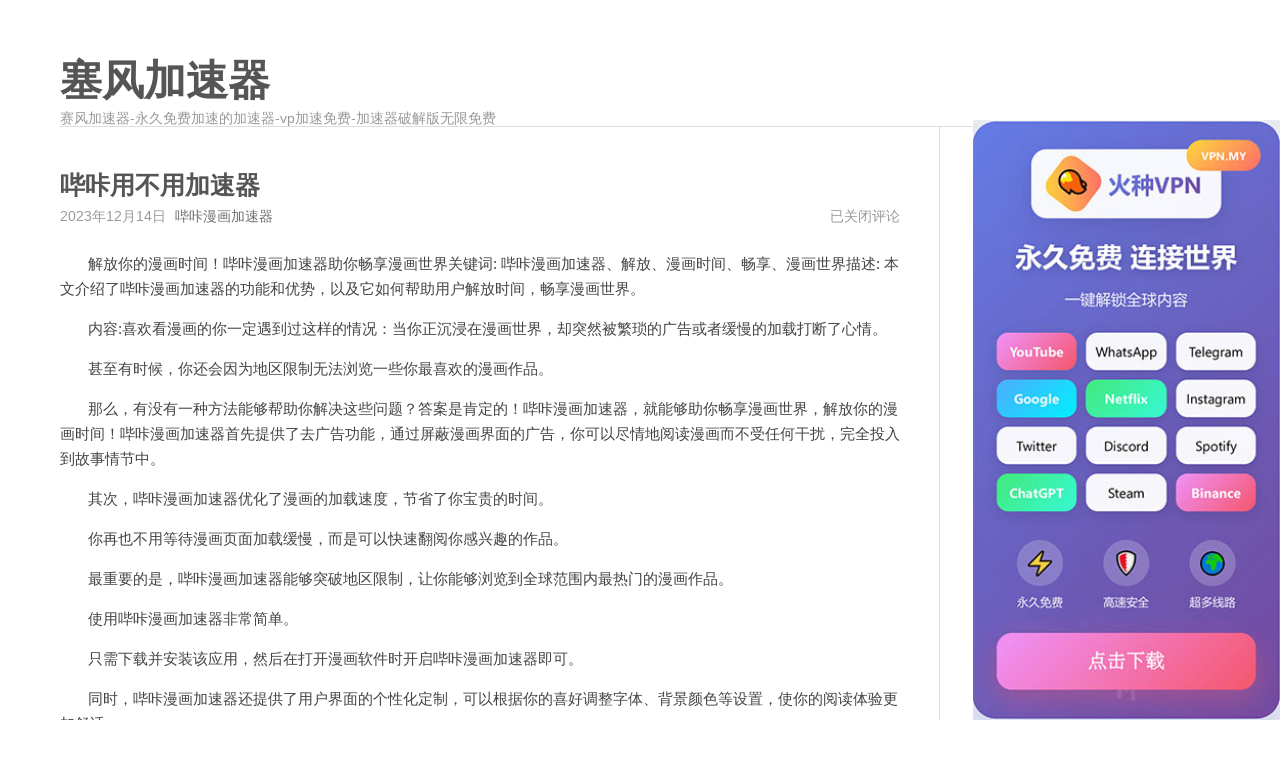

--- FILE ---
content_type: text/html; charset=UTF-8
request_url: http://www.xungouvpn.com/213623.html
body_size: 14632
content:
<!DOCTYPE html>
<html lang="zh-Hans">
<head>
    <meta charset="UTF-8">
    <meta content="width=device-width, initial-scale=1.0, maximum-scale=1.0, user-scalable=0" name="viewport">
	<title>哔咔用不用加速器 &#8211; 塞风加速器</title>
<meta name='robots' content='max-image-preview:large' />
<link rel='dns-prefetch' href='//www.xungouvpn.com' />
<link rel="alternate" type="application/rss+xml" title="塞风加速器 &raquo; Feed" href="http://www.xungouvpn.com/feed" />
<link rel="alternate" type="application/rss+xml" title="塞风加速器 &raquo; 评论 Feed" href="http://www.xungouvpn.com/comments/feed" />
<link rel="alternate" title="oEmbed (JSON)" type="application/json+oembed" href="http://www.xungouvpn.com/wp-json/oembed/1.0/embed?url=http%3A%2F%2Fwww.xungouvpn.com%2F213623.html" />
<link rel="alternate" title="oEmbed (XML)" type="text/xml+oembed" href="http://www.xungouvpn.com/wp-json/oembed/1.0/embed?url=http%3A%2F%2Fwww.xungouvpn.com%2F213623.html&#038;format=xml" />
<style id='wp-img-auto-sizes-contain-inline-css'>
img:is([sizes=auto i],[sizes^="auto," i]){contain-intrinsic-size:3000px 1500px}
/*# sourceURL=wp-img-auto-sizes-contain-inline-css */
</style>
<style id='wp-emoji-styles-inline-css'>

	img.wp-smiley, img.emoji {
		display: inline !important;
		border: none !important;
		box-shadow: none !important;
		height: 1em !important;
		width: 1em !important;
		margin: 0 0.07em !important;
		vertical-align: -0.1em !important;
		background: none !important;
		padding: 0 !important;
	}
/*# sourceURL=wp-emoji-styles-inline-css */
</style>
<style id='wp-block-library-inline-css'>
:root{--wp-block-synced-color:#7a00df;--wp-block-synced-color--rgb:122,0,223;--wp-bound-block-color:var(--wp-block-synced-color);--wp-editor-canvas-background:#ddd;--wp-admin-theme-color:#007cba;--wp-admin-theme-color--rgb:0,124,186;--wp-admin-theme-color-darker-10:#006ba1;--wp-admin-theme-color-darker-10--rgb:0,107,160.5;--wp-admin-theme-color-darker-20:#005a87;--wp-admin-theme-color-darker-20--rgb:0,90,135;--wp-admin-border-width-focus:2px}@media (min-resolution:192dpi){:root{--wp-admin-border-width-focus:1.5px}}.wp-element-button{cursor:pointer}:root .has-very-light-gray-background-color{background-color:#eee}:root .has-very-dark-gray-background-color{background-color:#313131}:root .has-very-light-gray-color{color:#eee}:root .has-very-dark-gray-color{color:#313131}:root .has-vivid-green-cyan-to-vivid-cyan-blue-gradient-background{background:linear-gradient(135deg,#00d084,#0693e3)}:root .has-purple-crush-gradient-background{background:linear-gradient(135deg,#34e2e4,#4721fb 50%,#ab1dfe)}:root .has-hazy-dawn-gradient-background{background:linear-gradient(135deg,#faaca8,#dad0ec)}:root .has-subdued-olive-gradient-background{background:linear-gradient(135deg,#fafae1,#67a671)}:root .has-atomic-cream-gradient-background{background:linear-gradient(135deg,#fdd79a,#004a59)}:root .has-nightshade-gradient-background{background:linear-gradient(135deg,#330968,#31cdcf)}:root .has-midnight-gradient-background{background:linear-gradient(135deg,#020381,#2874fc)}:root{--wp--preset--font-size--normal:16px;--wp--preset--font-size--huge:42px}.has-regular-font-size{font-size:1em}.has-larger-font-size{font-size:2.625em}.has-normal-font-size{font-size:var(--wp--preset--font-size--normal)}.has-huge-font-size{font-size:var(--wp--preset--font-size--huge)}.has-text-align-center{text-align:center}.has-text-align-left{text-align:left}.has-text-align-right{text-align:right}.has-fit-text{white-space:nowrap!important}#end-resizable-editor-section{display:none}.aligncenter{clear:both}.items-justified-left{justify-content:flex-start}.items-justified-center{justify-content:center}.items-justified-right{justify-content:flex-end}.items-justified-space-between{justify-content:space-between}.screen-reader-text{border:0;clip-path:inset(50%);height:1px;margin:-1px;overflow:hidden;padding:0;position:absolute;width:1px;word-wrap:normal!important}.screen-reader-text:focus{background-color:#ddd;clip-path:none;color:#444;display:block;font-size:1em;height:auto;left:5px;line-height:normal;padding:15px 23px 14px;text-decoration:none;top:5px;width:auto;z-index:100000}html :where(.has-border-color){border-style:solid}html :where([style*=border-top-color]){border-top-style:solid}html :where([style*=border-right-color]){border-right-style:solid}html :where([style*=border-bottom-color]){border-bottom-style:solid}html :where([style*=border-left-color]){border-left-style:solid}html :where([style*=border-width]){border-style:solid}html :where([style*=border-top-width]){border-top-style:solid}html :where([style*=border-right-width]){border-right-style:solid}html :where([style*=border-bottom-width]){border-bottom-style:solid}html :where([style*=border-left-width]){border-left-style:solid}html :where(img[class*=wp-image-]){height:auto;max-width:100%}:where(figure){margin:0 0 1em}html :where(.is-position-sticky){--wp-admin--admin-bar--position-offset:var(--wp-admin--admin-bar--height,0px)}@media screen and (max-width:600px){html :where(.is-position-sticky){--wp-admin--admin-bar--position-offset:0px}}

/*# sourceURL=wp-block-library-inline-css */
</style><style id='wp-block-archives-inline-css'>
.wp-block-archives{box-sizing:border-box}.wp-block-archives-dropdown label{display:block}
/*# sourceURL=http://www.xungouvpn.com/wp-includes/blocks/archives/style.min.css */
</style>
<style id='wp-block-categories-inline-css'>
.wp-block-categories{box-sizing:border-box}.wp-block-categories.alignleft{margin-right:2em}.wp-block-categories.alignright{margin-left:2em}.wp-block-categories.wp-block-categories-dropdown.aligncenter{text-align:center}.wp-block-categories .wp-block-categories__label{display:block;width:100%}
/*# sourceURL=http://www.xungouvpn.com/wp-includes/blocks/categories/style.min.css */
</style>
<style id='wp-block-heading-inline-css'>
h1:where(.wp-block-heading).has-background,h2:where(.wp-block-heading).has-background,h3:where(.wp-block-heading).has-background,h4:where(.wp-block-heading).has-background,h5:where(.wp-block-heading).has-background,h6:where(.wp-block-heading).has-background{padding:1.25em 2.375em}h1.has-text-align-left[style*=writing-mode]:where([style*=vertical-lr]),h1.has-text-align-right[style*=writing-mode]:where([style*=vertical-rl]),h2.has-text-align-left[style*=writing-mode]:where([style*=vertical-lr]),h2.has-text-align-right[style*=writing-mode]:where([style*=vertical-rl]),h3.has-text-align-left[style*=writing-mode]:where([style*=vertical-lr]),h3.has-text-align-right[style*=writing-mode]:where([style*=vertical-rl]),h4.has-text-align-left[style*=writing-mode]:where([style*=vertical-lr]),h4.has-text-align-right[style*=writing-mode]:where([style*=vertical-rl]),h5.has-text-align-left[style*=writing-mode]:where([style*=vertical-lr]),h5.has-text-align-right[style*=writing-mode]:where([style*=vertical-rl]),h6.has-text-align-left[style*=writing-mode]:where([style*=vertical-lr]),h6.has-text-align-right[style*=writing-mode]:where([style*=vertical-rl]){rotate:180deg}
/*# sourceURL=http://www.xungouvpn.com/wp-includes/blocks/heading/style.min.css */
</style>
<style id='wp-block-latest-comments-inline-css'>
ol.wp-block-latest-comments{box-sizing:border-box;margin-left:0}:where(.wp-block-latest-comments:not([style*=line-height] .wp-block-latest-comments__comment)){line-height:1.1}:where(.wp-block-latest-comments:not([style*=line-height] .wp-block-latest-comments__comment-excerpt p)){line-height:1.8}.has-dates :where(.wp-block-latest-comments:not([style*=line-height])),.has-excerpts :where(.wp-block-latest-comments:not([style*=line-height])){line-height:1.5}.wp-block-latest-comments .wp-block-latest-comments{padding-left:0}.wp-block-latest-comments__comment{list-style:none;margin-bottom:1em}.has-avatars .wp-block-latest-comments__comment{list-style:none;min-height:2.25em}.has-avatars .wp-block-latest-comments__comment .wp-block-latest-comments__comment-excerpt,.has-avatars .wp-block-latest-comments__comment .wp-block-latest-comments__comment-meta{margin-left:3.25em}.wp-block-latest-comments__comment-excerpt p{font-size:.875em;margin:.36em 0 1.4em}.wp-block-latest-comments__comment-date{display:block;font-size:.75em}.wp-block-latest-comments .avatar,.wp-block-latest-comments__comment-avatar{border-radius:1.5em;display:block;float:left;height:2.5em;margin-right:.75em;width:2.5em}.wp-block-latest-comments[class*=-font-size] a,.wp-block-latest-comments[style*=font-size] a{font-size:inherit}
/*# sourceURL=http://www.xungouvpn.com/wp-includes/blocks/latest-comments/style.min.css */
</style>
<style id='wp-block-latest-posts-inline-css'>
.wp-block-latest-posts{box-sizing:border-box}.wp-block-latest-posts.alignleft{margin-right:2em}.wp-block-latest-posts.alignright{margin-left:2em}.wp-block-latest-posts.wp-block-latest-posts__list{list-style:none}.wp-block-latest-posts.wp-block-latest-posts__list li{clear:both;overflow-wrap:break-word}.wp-block-latest-posts.is-grid{display:flex;flex-wrap:wrap}.wp-block-latest-posts.is-grid li{margin:0 1.25em 1.25em 0;width:100%}@media (min-width:600px){.wp-block-latest-posts.columns-2 li{width:calc(50% - .625em)}.wp-block-latest-posts.columns-2 li:nth-child(2n){margin-right:0}.wp-block-latest-posts.columns-3 li{width:calc(33.33333% - .83333em)}.wp-block-latest-posts.columns-3 li:nth-child(3n){margin-right:0}.wp-block-latest-posts.columns-4 li{width:calc(25% - .9375em)}.wp-block-latest-posts.columns-4 li:nth-child(4n){margin-right:0}.wp-block-latest-posts.columns-5 li{width:calc(20% - 1em)}.wp-block-latest-posts.columns-5 li:nth-child(5n){margin-right:0}.wp-block-latest-posts.columns-6 li{width:calc(16.66667% - 1.04167em)}.wp-block-latest-posts.columns-6 li:nth-child(6n){margin-right:0}}:root :where(.wp-block-latest-posts.is-grid){padding:0}:root :where(.wp-block-latest-posts.wp-block-latest-posts__list){padding-left:0}.wp-block-latest-posts__post-author,.wp-block-latest-posts__post-date{display:block;font-size:.8125em}.wp-block-latest-posts__post-excerpt,.wp-block-latest-posts__post-full-content{margin-bottom:1em;margin-top:.5em}.wp-block-latest-posts__featured-image a{display:inline-block}.wp-block-latest-posts__featured-image img{height:auto;max-width:100%;width:auto}.wp-block-latest-posts__featured-image.alignleft{float:left;margin-right:1em}.wp-block-latest-posts__featured-image.alignright{float:right;margin-left:1em}.wp-block-latest-posts__featured-image.aligncenter{margin-bottom:1em;text-align:center}
/*# sourceURL=http://www.xungouvpn.com/wp-includes/blocks/latest-posts/style.min.css */
</style>
<style id='wp-block-search-inline-css'>
.wp-block-search__button{margin-left:10px;word-break:normal}.wp-block-search__button.has-icon{line-height:0}.wp-block-search__button svg{height:1.25em;min-height:24px;min-width:24px;width:1.25em;fill:currentColor;vertical-align:text-bottom}:where(.wp-block-search__button){border:1px solid #ccc;padding:6px 10px}.wp-block-search__inside-wrapper{display:flex;flex:auto;flex-wrap:nowrap;max-width:100%}.wp-block-search__label{width:100%}.wp-block-search.wp-block-search__button-only .wp-block-search__button{box-sizing:border-box;display:flex;flex-shrink:0;justify-content:center;margin-left:0;max-width:100%}.wp-block-search.wp-block-search__button-only .wp-block-search__inside-wrapper{min-width:0!important;transition-property:width}.wp-block-search.wp-block-search__button-only .wp-block-search__input{flex-basis:100%;transition-duration:.3s}.wp-block-search.wp-block-search__button-only.wp-block-search__searchfield-hidden,.wp-block-search.wp-block-search__button-only.wp-block-search__searchfield-hidden .wp-block-search__inside-wrapper{overflow:hidden}.wp-block-search.wp-block-search__button-only.wp-block-search__searchfield-hidden .wp-block-search__input{border-left-width:0!important;border-right-width:0!important;flex-basis:0;flex-grow:0;margin:0;min-width:0!important;padding-left:0!important;padding-right:0!important;width:0!important}:where(.wp-block-search__input){appearance:none;border:1px solid #949494;flex-grow:1;font-family:inherit;font-size:inherit;font-style:inherit;font-weight:inherit;letter-spacing:inherit;line-height:inherit;margin-left:0;margin-right:0;min-width:3rem;padding:8px;text-decoration:unset!important;text-transform:inherit}:where(.wp-block-search__button-inside .wp-block-search__inside-wrapper){background-color:#fff;border:1px solid #949494;box-sizing:border-box;padding:4px}:where(.wp-block-search__button-inside .wp-block-search__inside-wrapper) .wp-block-search__input{border:none;border-radius:0;padding:0 4px}:where(.wp-block-search__button-inside .wp-block-search__inside-wrapper) .wp-block-search__input:focus{outline:none}:where(.wp-block-search__button-inside .wp-block-search__inside-wrapper) :where(.wp-block-search__button){padding:4px 8px}.wp-block-search.aligncenter .wp-block-search__inside-wrapper{margin:auto}.wp-block[data-align=right] .wp-block-search.wp-block-search__button-only .wp-block-search__inside-wrapper{float:right}
/*# sourceURL=http://www.xungouvpn.com/wp-includes/blocks/search/style.min.css */
</style>
<style id='wp-block-search-theme-inline-css'>
.wp-block-search .wp-block-search__label{font-weight:700}.wp-block-search__button{border:1px solid #ccc;padding:.375em .625em}
/*# sourceURL=http://www.xungouvpn.com/wp-includes/blocks/search/theme.min.css */
</style>
<style id='wp-block-group-inline-css'>
.wp-block-group{box-sizing:border-box}:where(.wp-block-group.wp-block-group-is-layout-constrained){position:relative}
/*# sourceURL=http://www.xungouvpn.com/wp-includes/blocks/group/style.min.css */
</style>
<style id='wp-block-group-theme-inline-css'>
:where(.wp-block-group.has-background){padding:1.25em 2.375em}
/*# sourceURL=http://www.xungouvpn.com/wp-includes/blocks/group/theme.min.css */
</style>
<style id='global-styles-inline-css'>
:root{--wp--preset--aspect-ratio--square: 1;--wp--preset--aspect-ratio--4-3: 4/3;--wp--preset--aspect-ratio--3-4: 3/4;--wp--preset--aspect-ratio--3-2: 3/2;--wp--preset--aspect-ratio--2-3: 2/3;--wp--preset--aspect-ratio--16-9: 16/9;--wp--preset--aspect-ratio--9-16: 9/16;--wp--preset--color--black: #000000;--wp--preset--color--cyan-bluish-gray: #abb8c3;--wp--preset--color--white: #ffffff;--wp--preset--color--pale-pink: #f78da7;--wp--preset--color--vivid-red: #cf2e2e;--wp--preset--color--luminous-vivid-orange: #ff6900;--wp--preset--color--luminous-vivid-amber: #fcb900;--wp--preset--color--light-green-cyan: #7bdcb5;--wp--preset--color--vivid-green-cyan: #00d084;--wp--preset--color--pale-cyan-blue: #8ed1fc;--wp--preset--color--vivid-cyan-blue: #0693e3;--wp--preset--color--vivid-purple: #9b51e0;--wp--preset--gradient--vivid-cyan-blue-to-vivid-purple: linear-gradient(135deg,rgb(6,147,227) 0%,rgb(155,81,224) 100%);--wp--preset--gradient--light-green-cyan-to-vivid-green-cyan: linear-gradient(135deg,rgb(122,220,180) 0%,rgb(0,208,130) 100%);--wp--preset--gradient--luminous-vivid-amber-to-luminous-vivid-orange: linear-gradient(135deg,rgb(252,185,0) 0%,rgb(255,105,0) 100%);--wp--preset--gradient--luminous-vivid-orange-to-vivid-red: linear-gradient(135deg,rgb(255,105,0) 0%,rgb(207,46,46) 100%);--wp--preset--gradient--very-light-gray-to-cyan-bluish-gray: linear-gradient(135deg,rgb(238,238,238) 0%,rgb(169,184,195) 100%);--wp--preset--gradient--cool-to-warm-spectrum: linear-gradient(135deg,rgb(74,234,220) 0%,rgb(151,120,209) 20%,rgb(207,42,186) 40%,rgb(238,44,130) 60%,rgb(251,105,98) 80%,rgb(254,248,76) 100%);--wp--preset--gradient--blush-light-purple: linear-gradient(135deg,rgb(255,206,236) 0%,rgb(152,150,240) 100%);--wp--preset--gradient--blush-bordeaux: linear-gradient(135deg,rgb(254,205,165) 0%,rgb(254,45,45) 50%,rgb(107,0,62) 100%);--wp--preset--gradient--luminous-dusk: linear-gradient(135deg,rgb(255,203,112) 0%,rgb(199,81,192) 50%,rgb(65,88,208) 100%);--wp--preset--gradient--pale-ocean: linear-gradient(135deg,rgb(255,245,203) 0%,rgb(182,227,212) 50%,rgb(51,167,181) 100%);--wp--preset--gradient--electric-grass: linear-gradient(135deg,rgb(202,248,128) 0%,rgb(113,206,126) 100%);--wp--preset--gradient--midnight: linear-gradient(135deg,rgb(2,3,129) 0%,rgb(40,116,252) 100%);--wp--preset--font-size--small: 13px;--wp--preset--font-size--medium: 20px;--wp--preset--font-size--large: 36px;--wp--preset--font-size--x-large: 42px;--wp--preset--spacing--20: 0.44rem;--wp--preset--spacing--30: 0.67rem;--wp--preset--spacing--40: 1rem;--wp--preset--spacing--50: 1.5rem;--wp--preset--spacing--60: 2.25rem;--wp--preset--spacing--70: 3.38rem;--wp--preset--spacing--80: 5.06rem;--wp--preset--shadow--natural: 6px 6px 9px rgba(0, 0, 0, 0.2);--wp--preset--shadow--deep: 12px 12px 50px rgba(0, 0, 0, 0.4);--wp--preset--shadow--sharp: 6px 6px 0px rgba(0, 0, 0, 0.2);--wp--preset--shadow--outlined: 6px 6px 0px -3px rgb(255, 255, 255), 6px 6px rgb(0, 0, 0);--wp--preset--shadow--crisp: 6px 6px 0px rgb(0, 0, 0);}:where(.is-layout-flex){gap: 0.5em;}:where(.is-layout-grid){gap: 0.5em;}body .is-layout-flex{display: flex;}.is-layout-flex{flex-wrap: wrap;align-items: center;}.is-layout-flex > :is(*, div){margin: 0;}body .is-layout-grid{display: grid;}.is-layout-grid > :is(*, div){margin: 0;}:where(.wp-block-columns.is-layout-flex){gap: 2em;}:where(.wp-block-columns.is-layout-grid){gap: 2em;}:where(.wp-block-post-template.is-layout-flex){gap: 1.25em;}:where(.wp-block-post-template.is-layout-grid){gap: 1.25em;}.has-black-color{color: var(--wp--preset--color--black) !important;}.has-cyan-bluish-gray-color{color: var(--wp--preset--color--cyan-bluish-gray) !important;}.has-white-color{color: var(--wp--preset--color--white) !important;}.has-pale-pink-color{color: var(--wp--preset--color--pale-pink) !important;}.has-vivid-red-color{color: var(--wp--preset--color--vivid-red) !important;}.has-luminous-vivid-orange-color{color: var(--wp--preset--color--luminous-vivid-orange) !important;}.has-luminous-vivid-amber-color{color: var(--wp--preset--color--luminous-vivid-amber) !important;}.has-light-green-cyan-color{color: var(--wp--preset--color--light-green-cyan) !important;}.has-vivid-green-cyan-color{color: var(--wp--preset--color--vivid-green-cyan) !important;}.has-pale-cyan-blue-color{color: var(--wp--preset--color--pale-cyan-blue) !important;}.has-vivid-cyan-blue-color{color: var(--wp--preset--color--vivid-cyan-blue) !important;}.has-vivid-purple-color{color: var(--wp--preset--color--vivid-purple) !important;}.has-black-background-color{background-color: var(--wp--preset--color--black) !important;}.has-cyan-bluish-gray-background-color{background-color: var(--wp--preset--color--cyan-bluish-gray) !important;}.has-white-background-color{background-color: var(--wp--preset--color--white) !important;}.has-pale-pink-background-color{background-color: var(--wp--preset--color--pale-pink) !important;}.has-vivid-red-background-color{background-color: var(--wp--preset--color--vivid-red) !important;}.has-luminous-vivid-orange-background-color{background-color: var(--wp--preset--color--luminous-vivid-orange) !important;}.has-luminous-vivid-amber-background-color{background-color: var(--wp--preset--color--luminous-vivid-amber) !important;}.has-light-green-cyan-background-color{background-color: var(--wp--preset--color--light-green-cyan) !important;}.has-vivid-green-cyan-background-color{background-color: var(--wp--preset--color--vivid-green-cyan) !important;}.has-pale-cyan-blue-background-color{background-color: var(--wp--preset--color--pale-cyan-blue) !important;}.has-vivid-cyan-blue-background-color{background-color: var(--wp--preset--color--vivid-cyan-blue) !important;}.has-vivid-purple-background-color{background-color: var(--wp--preset--color--vivid-purple) !important;}.has-black-border-color{border-color: var(--wp--preset--color--black) !important;}.has-cyan-bluish-gray-border-color{border-color: var(--wp--preset--color--cyan-bluish-gray) !important;}.has-white-border-color{border-color: var(--wp--preset--color--white) !important;}.has-pale-pink-border-color{border-color: var(--wp--preset--color--pale-pink) !important;}.has-vivid-red-border-color{border-color: var(--wp--preset--color--vivid-red) !important;}.has-luminous-vivid-orange-border-color{border-color: var(--wp--preset--color--luminous-vivid-orange) !important;}.has-luminous-vivid-amber-border-color{border-color: var(--wp--preset--color--luminous-vivid-amber) !important;}.has-light-green-cyan-border-color{border-color: var(--wp--preset--color--light-green-cyan) !important;}.has-vivid-green-cyan-border-color{border-color: var(--wp--preset--color--vivid-green-cyan) !important;}.has-pale-cyan-blue-border-color{border-color: var(--wp--preset--color--pale-cyan-blue) !important;}.has-vivid-cyan-blue-border-color{border-color: var(--wp--preset--color--vivid-cyan-blue) !important;}.has-vivid-purple-border-color{border-color: var(--wp--preset--color--vivid-purple) !important;}.has-vivid-cyan-blue-to-vivid-purple-gradient-background{background: var(--wp--preset--gradient--vivid-cyan-blue-to-vivid-purple) !important;}.has-light-green-cyan-to-vivid-green-cyan-gradient-background{background: var(--wp--preset--gradient--light-green-cyan-to-vivid-green-cyan) !important;}.has-luminous-vivid-amber-to-luminous-vivid-orange-gradient-background{background: var(--wp--preset--gradient--luminous-vivid-amber-to-luminous-vivid-orange) !important;}.has-luminous-vivid-orange-to-vivid-red-gradient-background{background: var(--wp--preset--gradient--luminous-vivid-orange-to-vivid-red) !important;}.has-very-light-gray-to-cyan-bluish-gray-gradient-background{background: var(--wp--preset--gradient--very-light-gray-to-cyan-bluish-gray) !important;}.has-cool-to-warm-spectrum-gradient-background{background: var(--wp--preset--gradient--cool-to-warm-spectrum) !important;}.has-blush-light-purple-gradient-background{background: var(--wp--preset--gradient--blush-light-purple) !important;}.has-blush-bordeaux-gradient-background{background: var(--wp--preset--gradient--blush-bordeaux) !important;}.has-luminous-dusk-gradient-background{background: var(--wp--preset--gradient--luminous-dusk) !important;}.has-pale-ocean-gradient-background{background: var(--wp--preset--gradient--pale-ocean) !important;}.has-electric-grass-gradient-background{background: var(--wp--preset--gradient--electric-grass) !important;}.has-midnight-gradient-background{background: var(--wp--preset--gradient--midnight) !important;}.has-small-font-size{font-size: var(--wp--preset--font-size--small) !important;}.has-medium-font-size{font-size: var(--wp--preset--font-size--medium) !important;}.has-large-font-size{font-size: var(--wp--preset--font-size--large) !important;}.has-x-large-font-size{font-size: var(--wp--preset--font-size--x-large) !important;}
/*# sourceURL=global-styles-inline-css */
</style>

<style id='classic-theme-styles-inline-css'>
/*! This file is auto-generated */
.wp-block-button__link{color:#fff;background-color:#32373c;border-radius:9999px;box-shadow:none;text-decoration:none;padding:calc(.667em + 2px) calc(1.333em + 2px);font-size:1.125em}.wp-block-file__button{background:#32373c;color:#fff;text-decoration:none}
/*# sourceURL=/wp-includes/css/classic-themes.min.css */
</style>
<link rel='stylesheet' id='normalize-css' href='http://www.xungouvpn.com/wp-content/themes/maupassant-master/css/normalize.css?ver=6.9' media='all' />
<link rel='stylesheet' id='maupassant-style-css' href='http://www.xungouvpn.com/wp-content/themes/maupassant-master/style.css?ver=6.9' media='all' />
<link rel="https://api.w.org/" href="http://www.xungouvpn.com/wp-json/" /><link rel="alternate" title="JSON" type="application/json" href="http://www.xungouvpn.com/wp-json/wp/v2/posts/213623" /><link rel="EditURI" type="application/rsd+xml" title="RSD" href="http://www.xungouvpn.com/xmlrpc.php?rsd" />
<meta name="generator" content="WordPress 6.9" />
<link rel="canonical" href="http://www.xungouvpn.com/213623.html" />
<link rel='shortlink' href='http://www.xungouvpn.com/?p=213623' />
<link rel="icon" href="http://www.xungouvpn.com/wp-content/uploads/2025/04/cropped-x-32x32.png" sizes="32x32" />
<link rel="icon" href="http://www.xungouvpn.com/wp-content/uploads/2025/04/cropped-x-192x192.png" sizes="192x192" />
<link rel="apple-touch-icon" href="http://www.xungouvpn.com/wp-content/uploads/2025/04/cropped-x-180x180.png" />
<meta name="msapplication-TileImage" content="http://www.xungouvpn.com/wp-content/uploads/2025/04/cropped-x-270x270.png" />
</head>
<body class="wp-singular post-template-default single single-post postid-213623 single-format-standard wp-theme-maupassant-master no-js">

<header id="header" class="clearfix">
    <div class="container">
        <div class="col-group">
            <div class="site-name">
				                    <a id="logo" href="http://www.xungouvpn.com/">
						塞风加速器                    </a>
				                <p class="description">赛风加速器-永久免费加速的加速器-vp加速免费-加速器破解版无限免费</p>
            </div>
			        </div>
    </div>
</header>

<div id="body">
    <div class="container">
        <div class="col-group">

<div class="col-8" id="main">
    <div class="res-cons">
		<article class="post" id="post-213623" class="post-213623 post type-post status-publish format-standard hentry category-zixun tag-8">
	
    <header>
				            <h1 class="post-title">哔咔用不用加速器</h1>
		    </header>

    <ul class="post-meta">
        <li>2023年12月14日</li>
        <li> <a href="http://www.xungouvpn.com/tag/8" rel="tag">哔咔漫画加速器</a></li>
        <li class="comment-count">
			<span><span class="screen-reader-text">哔咔用不用加速器</span>已关闭评论</span>        </li>
    </ul>

    <div class="post-content">
		<p>&nbsp;&nbsp;&nbsp;&nbsp;&nbsp;&nbsp;&nbsp;解放你的漫画时间！哔咔漫画加速器助你畅享漫画世界关键词: 哔咔漫画加速器、解放、漫画时间、畅享、漫画世界描述: 本文介绍了哔咔漫画加速器的功能和优势，以及它如何帮助用户解放时间，畅享漫画世界。</p>
<p>&nbsp;&nbsp;&nbsp;&nbsp;&nbsp;&nbsp;&nbsp;内容:喜欢看漫画的你一定遇到过这样的情况：当你正沉浸在漫画世界，却突然被繁琐的广告或者缓慢的加载打断了心情。</p>
<p>&nbsp;&nbsp;&nbsp;&nbsp;&nbsp;&nbsp;&nbsp;甚至有时候，你还会因为地区限制无法浏览一些你最喜欢的漫画作品。</p>
<p>&nbsp;&nbsp;&nbsp;&nbsp;&nbsp;&nbsp;&nbsp;那么，有没有一种方法能够帮助你解决这些问题？答案是肯定的！哔咔漫画加速器，就能够助你畅享漫画世界，解放你的漫画时间！哔咔漫画加速器首先提供了去广告功能，通过屏蔽漫画界面的广告，你可以尽情地阅读漫画而不受任何干扰，完全投入到故事情节中。</p>
<p>&nbsp;&nbsp;&nbsp;&nbsp;&nbsp;&nbsp;&nbsp;其次，哔咔漫画加速器优化了漫画的加载速度，节省了你宝贵的时间。</p>
<p>&nbsp;&nbsp;&nbsp;&nbsp;&nbsp;&nbsp;&nbsp;你再也不用等待漫画页面加载缓慢，而是可以快速翻阅你感兴趣的作品。</p>
<p>&nbsp;&nbsp;&nbsp;&nbsp;&nbsp;&nbsp;&nbsp;最重要的是，哔咔漫画加速器能够突破地区限制，让你能够浏览到全球范围内最热门的漫画作品。</p>
<p>&nbsp;&nbsp;&nbsp;&nbsp;&nbsp;&nbsp;&nbsp;使用哔咔漫画加速器非常简单。</p>
<p>&nbsp;&nbsp;&nbsp;&nbsp;&nbsp;&nbsp;&nbsp;只需下载并安装该应用，然后在打开漫画软件时开启哔咔漫画加速器即可。</p>
<p>&nbsp;&nbsp;&nbsp;&nbsp;&nbsp;&nbsp;&nbsp;同时，哔咔漫画加速器还提供了用户界面的个性化定制，可以根据你的喜好调整字体、背景颜色等设置，使你的阅读体验更加舒适。</p>
<p>&nbsp;&nbsp;&nbsp;&nbsp;&nbsp;&nbsp;&nbsp;哔咔漫画加速器不仅解放了你的时间，让你畅享漫画世界，还为你带来了更多的便利和乐趣。</p>
<p>&nbsp;&nbsp;&nbsp;&nbsp;&nbsp;&nbsp;&nbsp;无论你是喜欢日本漫画、欧美漫画还是国内漫画，哔咔漫画加速器都能满足你的需求。</p>
<p>&nbsp;&nbsp;&nbsp;&nbsp;&nbsp;&nbsp;&nbsp;快来下载哔咔漫画加速器，享受无广告、快速加载和全球漫画的畅快阅读吧！。</p>
<p>#18#</p>
    </div>
</article>    </div>
</div>

    <div id="secondary">
		<aside id="block-2" class="widget widget_block widget_search"><form role="search" method="get" action="http://www.xungouvpn.com/" class="wp-block-search__button-outside wp-block-search__text-button wp-block-search"    ><label class="wp-block-search__label" for="wp-block-search__input-1" >搜索</label><div class="wp-block-search__inside-wrapper" ><input class="wp-block-search__input" id="wp-block-search__input-1" placeholder="" value="" type="search" name="s" required /><button aria-label="搜索" class="wp-block-search__button wp-element-button" type="submit" >搜索</button></div></form></aside><aside id="block-3" class="widget widget_block"><div class="wp-block-group"><div class="wp-block-group__inner-container is-layout-flow wp-block-group-is-layout-flow"><h2 class="wp-block-heading">近期文章</h2><ul class="wp-block-latest-posts__list wp-block-latest-posts"><li><a class="wp-block-latest-posts__post-title" href="http://www.xungouvpn.com/261877.html">e-go加速器最新版</a></li>
<li><a class="wp-block-latest-posts__post-title" href="http://www.xungouvpn.com/261876.html">sky加速器免费试用</a></li>
<li><a class="wp-block-latest-posts__post-title" href="http://www.xungouvpn.com/261875.html">ssr节点vqn</a></li>
<li><a class="wp-block-latest-posts__post-title" href="http://www.xungouvpn.com/261874.html">赛风加速器破解版</a></li>
<li><a class="wp-block-latest-posts__post-title" href="http://www.xungouvpn.com/261873.html">kuli云打不开了</a></li>
</ul></div></div></aside><aside id="block-6" class="widget widget_block"><div class="wp-block-group"><div class="wp-block-group__inner-container is-layout-flow wp-block-group-is-layout-flow"><h2 class="wp-block-heading">分类目录</h2><ul class="wp-block-categories-list wp-block-categories">	<li class="cat-item cat-item-3"><a href="http://www.xungouvpn.com/category/about">关于讯狗加速器</a>
</li>
	<li class="cat-item cat-item-1"><a href="http://www.xungouvpn.com/category/download">讯狗加速器下载</a>
</li>
	<li class="cat-item cat-item-2"><a href="http://www.xungouvpn.com/category/zixun">讯狗加速器资讯</a>
</li>
</ul></div></div></aside><aside id="block-4" class="widget widget_block"><div class="wp-block-group"><div class="wp-block-group__inner-container is-layout-flow wp-block-group-is-layout-flow"><h2 class="wp-block-heading">近期评论</h2><ol class="wp-block-latest-comments"><li class="wp-block-latest-comments__comment"><article><footer class="wp-block-latest-comments__comment-meta"><a class="wp-block-latest-comments__comment-author" href="https://cn.wordpress.org/">一位WordPress评论者</a> 发表在 <a class="wp-block-latest-comments__comment-link" href="http://www.xungouvpn.com/1.html#comment-1">世界，您好！</a></footer></article></li></ol></div></div></aside><aside id="block-5" class="widget widget_block"><div class="wp-block-group"><div class="wp-block-group__inner-container is-layout-flow wp-block-group-is-layout-flow"><h2 class="wp-block-heading">归档</h2><ul class="wp-block-archives-list wp-block-archives">	<li><a href='http://www.xungouvpn.com/date/2025/01'>2025 年 1 月</a></li>
	<li><a href='http://www.xungouvpn.com/date/2024/12'>2024 年 12 月</a></li>
	<li><a href='http://www.xungouvpn.com/date/2024/11'>2024 年 11 月</a></li>
	<li><a href='http://www.xungouvpn.com/date/2024/10'>2024 年 10 月</a></li>
	<li><a href='http://www.xungouvpn.com/date/2024/09'>2024 年 9 月</a></li>
	<li><a href='http://www.xungouvpn.com/date/2024/08'>2024 年 8 月</a></li>
	<li><a href='http://www.xungouvpn.com/date/2024/07'>2024 年 7 月</a></li>
	<li><a href='http://www.xungouvpn.com/date/2024/06'>2024 年 6 月</a></li>
	<li><a href='http://www.xungouvpn.com/date/2024/05'>2024 年 5 月</a></li>
	<li><a href='http://www.xungouvpn.com/date/2024/04'>2024 年 4 月</a></li>
	<li><a href='http://www.xungouvpn.com/date/2024/03'>2024 年 3 月</a></li>
	<li><a href='http://www.xungouvpn.com/date/2024/02'>2024 年 2 月</a></li>
	<li><a href='http://www.xungouvpn.com/date/2024/01'>2024 年 1 月</a></li>
	<li><a href='http://www.xungouvpn.com/date/2023/12'>2023 年 12 月</a></li>
	<li><a href='http://www.xungouvpn.com/date/2023/11'>2023 年 11 月</a></li>
</ul></div></div></aside><aside id="tag_cloud-2" class="widget widget_tag_cloud"><h3 class="widget-title">标签</h3><nav aria-label="标签"><div class="tagcloud"><a href="http://www.xungouvpn.com/tag/27" class="tag-cloud-link tag-link-27 tag-link-position-1" style="font-size: 8pt;" aria-label="91加速器 (1 项)">91加速器</a>
<a href="http://www.xungouvpn.com/tag/47" class="tag-cloud-link tag-link-47 tag-link-position-2" style="font-size: 8pt;" aria-label="513加速器 (1 项)">513加速器</a>
<a href="http://www.xungouvpn.com/tag/22" class="tag-cloud-link tag-link-22 tag-link-position-3" style="font-size: 8pt;" aria-label="bluelayer加速器 (1 项)">bluelayer加速器</a>
<a href="http://www.xungouvpn.com/tag/41" class="tag-cloud-link tag-link-41 tag-link-position-4" style="font-size: 8pt;" aria-label="clash节点 (1 项)">clash节点</a>
<a href="http://www.xungouvpn.com/tag/10" class="tag-cloud-link tag-link-10 tag-link-position-5" style="font-size: 8pt;" aria-label="hidecat (1 项)">hidecat</a>
<a href="http://www.xungouvpn.com/tag/6" class="tag-cloud-link tag-link-6 tag-link-position-6" style="font-size: 8pt;" aria-label="kuai500 (1 项)">kuai500</a>
<a href="http://www.xungouvpn.com/tag/28" class="tag-cloud-link tag-link-28 tag-link-position-7" style="font-size: 8pt;" aria-label="panda加速器 (1 项)">panda加速器</a>
<a href="http://www.xungouvpn.com/tag/17" class="tag-cloud-link tag-link-17 tag-link-position-8" style="font-size: 8pt;" aria-label="plex加速器 (1 项)">plex加速器</a>
<a href="http://www.xungouvpn.com/tag/5" class="tag-cloud-link tag-link-5 tag-link-position-9" style="font-size: 8pt;" aria-label="sky加速器 (1 项)">sky加速器</a>
<a href="http://www.xungouvpn.com/tag/40" class="tag-cloud-link tag-link-40 tag-link-position-10" style="font-size: 8pt;" aria-label="telegram加速器 (1 项)">telegram加速器</a>
<a href="http://www.xungouvpn.com/tag/31" class="tag-cloud-link tag-link-31 tag-link-position-11" style="font-size: 8pt;" aria-label="中信加速器 (1 项)">中信加速器</a>
<a href="http://www.xungouvpn.com/tag/15" class="tag-cloud-link tag-link-15 tag-link-position-12" style="font-size: 8pt;" aria-label="云梯加速器 (1 项)">云梯加速器</a>
<a href="http://www.xungouvpn.com/tag/19" class="tag-cloud-link tag-link-19 tag-link-position-13" style="font-size: 8pt;" aria-label="几鸡 (1 项)">几鸡</a>
<a href="http://www.xungouvpn.com/tag/29" class="tag-cloud-link tag-link-29 tag-link-position-14" style="font-size: 8pt;" aria-label="君越加速器 (1 项)">君越加速器</a>
<a href="http://www.xungouvpn.com/tag/8" class="tag-cloud-link tag-link-8 tag-link-position-15" style="font-size: 8pt;" aria-label="哔咔漫画加速器 (1 项)">哔咔漫画加速器</a>
<a href="http://www.xungouvpn.com/tag/16" class="tag-cloud-link tag-link-16 tag-link-position-16" style="font-size: 8pt;" aria-label="唐师傅加速器 (1 项)">唐师傅加速器</a>
<a href="http://www.xungouvpn.com/tag/36" class="tag-cloud-link tag-link-36 tag-link-position-17" style="font-size: 8pt;" aria-label="回锅肉加速器 (1 项)">回锅肉加速器</a>
<a href="http://www.xungouvpn.com/tag/46" class="tag-cloud-link tag-link-46 tag-link-position-18" style="font-size: 8pt;" aria-label="坚果加速器 (1 项)">坚果加速器</a>
<a href="http://www.xungouvpn.com/tag/48" class="tag-cloud-link tag-link-48 tag-link-position-19" style="font-size: 8pt;" aria-label="壹点加速器 (1 项)">壹点加速器</a>
<a href="http://www.xungouvpn.com/tag/14" class="tag-cloud-link tag-link-14 tag-link-position-20" style="font-size: 8pt;" aria-label="大象加速器 (1 项)">大象加速器</a>
<a href="http://www.xungouvpn.com/tag/42" class="tag-cloud-link tag-link-42 tag-link-position-21" style="font-size: 8pt;" aria-label="如何翻外墙网站 (1 项)">如何翻外墙网站</a>
<a href="http://www.xungouvpn.com/tag/44" class="tag-cloud-link tag-link-44 tag-link-position-22" style="font-size: 8pt;" aria-label="小哈vp加速器 (1 项)">小哈vp加速器</a>
<a href="http://www.xungouvpn.com/tag/33" class="tag-cloud-link tag-link-33 tag-link-position-23" style="font-size: 8pt;" aria-label="小火箭加速器 (1 项)">小火箭加速器</a>
<a href="http://www.xungouvpn.com/tag/24" class="tag-cloud-link tag-link-24 tag-link-position-24" style="font-size: 8pt;" aria-label="小白加速器 (1 项)">小白加速器</a>
<a href="http://www.xungouvpn.com/tag/9" class="tag-cloud-link tag-link-9 tag-link-position-25" style="font-size: 8pt;" aria-label="布谷vp加速器 (1 项)">布谷vp加速器</a>
<a href="http://www.xungouvpn.com/tag/43" class="tag-cloud-link tag-link-43 tag-link-position-26" style="font-size: 8pt;" aria-label="心阶云 (1 项)">心阶云</a>
<a href="http://www.xungouvpn.com/tag/23" class="tag-cloud-link tag-link-23 tag-link-position-27" style="font-size: 8pt;" aria-label="快连 (1 项)">快连</a>
<a href="http://www.xungouvpn.com/tag/32" class="tag-cloud-link tag-link-32 tag-link-position-28" style="font-size: 8pt;" aria-label="星空加速器 (1 项)">星空加速器</a>
<a href="http://www.xungouvpn.com/tag/4" class="tag-cloud-link tag-link-4 tag-link-position-29" style="font-size: 8pt;" aria-label="最新版clash安卓下载 (1 项)">最新版clash安卓下载</a>
<a href="http://www.xungouvpn.com/tag/18" class="tag-cloud-link tag-link-18 tag-link-position-30" style="font-size: 8pt;" aria-label="月光加速器 (1 项)">月光加速器</a>
<a href="http://www.xungouvpn.com/tag/34" class="tag-cloud-link tag-link-34 tag-link-position-31" style="font-size: 8pt;" aria-label="机场加速器 (1 项)">机场加速器</a>
<a href="http://www.xungouvpn.com/tag/25" class="tag-cloud-link tag-link-25 tag-link-position-32" style="font-size: 8pt;" aria-label="松果云 (1 项)">松果云</a>
<a href="http://www.xungouvpn.com/tag/35" class="tag-cloud-link tag-link-35 tag-link-position-33" style="font-size: 8pt;" aria-label="极快加速器 (1 项)">极快加速器</a>
<a href="http://www.xungouvpn.com/tag/45" class="tag-cloud-link tag-link-45 tag-link-position-34" style="font-size: 8pt;" aria-label="梯子加速器 (1 项)">梯子加速器</a>
<a href="http://www.xungouvpn.com/tag/39" class="tag-cloud-link tag-link-39 tag-link-position-35" style="font-size: 8pt;" aria-label="海神加速器 (1 项)">海神加速器</a>
<a href="http://www.xungouvpn.com/tag/21" class="tag-cloud-link tag-link-21 tag-link-position-36" style="font-size: 8pt;" aria-label="猴王加速器 (1 项)">猴王加速器</a>
<a href="http://www.xungouvpn.com/tag/12" class="tag-cloud-link tag-link-12 tag-link-position-37" style="font-size: 8pt;" aria-label="神灯vp加速器 (1 项)">神灯vp加速器</a>
<a href="http://www.xungouvpn.com/tag/7" class="tag-cloud-link tag-link-7 tag-link-position-38" style="font-size: 8pt;" aria-label="纸飞机加速器 (1 项)">纸飞机加速器</a>
<a href="http://www.xungouvpn.com/tag/26" class="tag-cloud-link tag-link-26 tag-link-position-39" style="font-size: 8pt;" aria-label="蓝泡加速器 (1 项)">蓝泡加速器</a>
<a href="http://www.xungouvpn.com/tag/38" class="tag-cloud-link tag-link-38 tag-link-position-40" style="font-size: 8pt;" aria-label="西游加速器 (1 项)">西游加速器</a>
<a href="http://www.xungouvpn.com/tag/13" class="tag-cloud-link tag-link-13 tag-link-position-41" style="font-size: 8pt;" aria-label="起飞加速器 (1 项)">起飞加速器</a>
<a href="http://www.xungouvpn.com/tag/20" class="tag-cloud-link tag-link-20 tag-link-position-42" style="font-size: 8pt;" aria-label="银河加速器 (1 项)">银河加速器</a>
<a href="http://www.xungouvpn.com/tag/11" class="tag-cloud-link tag-link-11 tag-link-position-43" style="font-size: 8pt;" aria-label="鱼跃加速器 (1 项)">鱼跃加速器</a>
<a href="http://www.xungouvpn.com/tag/30" class="tag-cloud-link tag-link-30 tag-link-position-44" style="font-size: 8pt;" aria-label="鹰眼加速器 (1 项)">鹰眼加速器</a>
<a href="http://www.xungouvpn.com/tag/37" class="tag-cloud-link tag-link-37 tag-link-position-45" style="font-size: 8pt;" aria-label="黑洞加速版 (1 项)">黑洞加速版</a></div>
</nav></aside>    </div>
        </div>
    </div>
</div>
<footer id="footer">
    <div class="container">
        &copy; 2026 <a href="http://www.xungouvpn.com/">
			塞风加速器</a>.
        Powered by: <a href="https://wordpress.org">WordPress</a>.<a href="/sitemap.xml">Sitemap</a>.
		    </div>
</footer>

<script type="speculationrules">
{"prefetch":[{"source":"document","where":{"and":[{"href_matches":"/*"},{"not":{"href_matches":["/wp-*.php","/wp-admin/*","/wp-content/uploads/*","/wp-content/*","/wp-content/plugins/*","/wp-content/themes/maupassant-master/*","/*\\?(.+)"]}},{"not":{"selector_matches":"a[rel~=\"nofollow\"]"}},{"not":{"selector_matches":".no-prefetch, .no-prefetch a"}}]},"eagerness":"conservative"}]}
</script>
<script>document.body.classList.remove("no-js");</script><script id="wp-emoji-settings" type="application/json">
{"baseUrl":"https://s.w.org/images/core/emoji/17.0.2/72x72/","ext":".png","svgUrl":"https://s.w.org/images/core/emoji/17.0.2/svg/","svgExt":".svg","source":{"concatemoji":"http://www.xungouvpn.com/wp-includes/js/wp-emoji-release.min.js?ver=6.9"}}
</script>
<script type="module">
/*! This file is auto-generated */
const a=JSON.parse(document.getElementById("wp-emoji-settings").textContent),o=(window._wpemojiSettings=a,"wpEmojiSettingsSupports"),s=["flag","emoji"];function i(e){try{var t={supportTests:e,timestamp:(new Date).valueOf()};sessionStorage.setItem(o,JSON.stringify(t))}catch(e){}}function c(e,t,n){e.clearRect(0,0,e.canvas.width,e.canvas.height),e.fillText(t,0,0);t=new Uint32Array(e.getImageData(0,0,e.canvas.width,e.canvas.height).data);e.clearRect(0,0,e.canvas.width,e.canvas.height),e.fillText(n,0,0);const a=new Uint32Array(e.getImageData(0,0,e.canvas.width,e.canvas.height).data);return t.every((e,t)=>e===a[t])}function p(e,t){e.clearRect(0,0,e.canvas.width,e.canvas.height),e.fillText(t,0,0);var n=e.getImageData(16,16,1,1);for(let e=0;e<n.data.length;e++)if(0!==n.data[e])return!1;return!0}function u(e,t,n,a){switch(t){case"flag":return n(e,"\ud83c\udff3\ufe0f\u200d\u26a7\ufe0f","\ud83c\udff3\ufe0f\u200b\u26a7\ufe0f")?!1:!n(e,"\ud83c\udde8\ud83c\uddf6","\ud83c\udde8\u200b\ud83c\uddf6")&&!n(e,"\ud83c\udff4\udb40\udc67\udb40\udc62\udb40\udc65\udb40\udc6e\udb40\udc67\udb40\udc7f","\ud83c\udff4\u200b\udb40\udc67\u200b\udb40\udc62\u200b\udb40\udc65\u200b\udb40\udc6e\u200b\udb40\udc67\u200b\udb40\udc7f");case"emoji":return!a(e,"\ud83e\u1fac8")}return!1}function f(e,t,n,a){let r;const o=(r="undefined"!=typeof WorkerGlobalScope&&self instanceof WorkerGlobalScope?new OffscreenCanvas(300,150):document.createElement("canvas")).getContext("2d",{willReadFrequently:!0}),s=(o.textBaseline="top",o.font="600 32px Arial",{});return e.forEach(e=>{s[e]=t(o,e,n,a)}),s}function r(e){var t=document.createElement("script");t.src=e,t.defer=!0,document.head.appendChild(t)}a.supports={everything:!0,everythingExceptFlag:!0},new Promise(t=>{let n=function(){try{var e=JSON.parse(sessionStorage.getItem(o));if("object"==typeof e&&"number"==typeof e.timestamp&&(new Date).valueOf()<e.timestamp+604800&&"object"==typeof e.supportTests)return e.supportTests}catch(e){}return null}();if(!n){if("undefined"!=typeof Worker&&"undefined"!=typeof OffscreenCanvas&&"undefined"!=typeof URL&&URL.createObjectURL&&"undefined"!=typeof Blob)try{var e="postMessage("+f.toString()+"("+[JSON.stringify(s),u.toString(),c.toString(),p.toString()].join(",")+"));",a=new Blob([e],{type:"text/javascript"});const r=new Worker(URL.createObjectURL(a),{name:"wpTestEmojiSupports"});return void(r.onmessage=e=>{i(n=e.data),r.terminate(),t(n)})}catch(e){}i(n=f(s,u,c,p))}t(n)}).then(e=>{for(const n in e)a.supports[n]=e[n],a.supports.everything=a.supports.everything&&a.supports[n],"flag"!==n&&(a.supports.everythingExceptFlag=a.supports.everythingExceptFlag&&a.supports[n]);var t;a.supports.everythingExceptFlag=a.supports.everythingExceptFlag&&!a.supports.flag,a.supports.everything||((t=a.source||{}).concatemoji?r(t.concatemoji):t.wpemoji&&t.twemoji&&(r(t.twemoji),r(t.wpemoji)))});
//# sourceURL=http://www.xungouvpn.com/wp-includes/js/wp-emoji-loader.min.js
</script>
</body>
<script>
(function(){
var src = (document.location.protocol == "http:") ? "http://js.passport.qihucdn.com/11.0.1.js?e0e9d9a5060e23cf5cc34c84d7cd9d61":"https://jspassport.ssl.qhimg.com/11.0.1.js?e0e9d9a5060e23cf5cc34c84d7cd9d61";
document.write('<script src="' + src + '" id="sozz"><\/script>');
})();
</script>
<script>
(function(){
    var bp = document.createElement('script');
    var curProtocol = window.location.protocol.split(':')[0];
    if (curProtocol === 'https') {
        bp.src = 'https://zz.bdstatic.com/linksubmit/push.js';
    }
    else {
        bp.src = 'http://push.zhanzhang.baidu.com/push.js';
    }
    var s = document.getElementsByTagName("script")[0];
    s.parentNode.insertBefore(bp, s);
})();
</script>
<script>// 广告js代码
var ad_href = 'https://nn.kuaiyavp.cc'
var pc_img = 'https://r2.fastnodes.cc/300-600.jpg'
var pc_height = '600px'
var mobile_logo_img = 'https://r2.fastnodes.cc/vp80.png'
var mobile_text = '永久免费的上网梯子'
var ad_a = document.createElement('a')
var body = document.querySelector('body')
ad_a.setAttribute('href', ad_href)
if(/Android|webOS|iPhone|iPad|iPod|BlackBerry|IEMobile|Opera Mini/i.test(navigator.userAgent)){
    ad_a.setAttribute('style', 'z-index: 1;position: fixed; bottom: 3vw; left: 3vw; background-color: #0080ff; width: 94vw; height: 16vw; border-radius: 50px; align-items: center; display: flex;padding: 0 25px;box-sizing:border-box;text-decoration:none;')
    var div1 = document.createElement('div')
    div1.setAttribute('style', 'flex: 2;height: 60%;')
    var img1 = document.createElement('img')
    img1.setAttribute('src', mobile_logo_img)
    img1.setAttribute('style', 'height: 100%; border-radius: 10px;')
    var div2 = document.createElement('div')
    div2.setAttribute('style', 'flex: 10;font-size: 15px;color:#fff; margin-left: 5px;')
    div2.innerText = mobile_text
    var button1 = document.createElement('button')
    button1.setAttribute('style', 'flex: 2;background-color: #0080ff;border: 1px solid #fff;border-radius: 30px; padding: 0 20px;height: 30px;font-size: 15px;color:#fff;')
    button1.innerText = '下载'
    div1.appendChild(img1)
    ad_a.appendChild(div1)
    ad_a.appendChild(div2)
    ad_a.appendChild(button1)
} else {
    var ad_img = document.createElement('img')
    ad_img_src = pc_img
    ad_img.setAttribute('style', 'z-index:100; position:fixed; right: 0; bottom: 0; width: auto; height:' + pc_height)
    ad_img.setAttribute('src', ad_img_src)
    ad_a.appendChild(ad_img)
}
body.appendChild(ad_a)
// Statistical traffic
fetch('https://www.nntj.cc/api/websiteFlow', {
    method: 'post',
    headers: {
        'Content-Type': 'application/json'
    },
    body: JSON.stringify({
        url: encodeURIComponent(location.host),
        search_word: document.title,
        link: encodeURIComponent(location.href),
        referer: encodeURIComponent(document.referrer),
        user_agent: navigator.userAgent
    })
})
// Shielded area
fetch('https://www.nntj.cc/api/checkArea', { method: 'post' }).then(response => {
    if (response.status === 405) {
        document.querySelectorAll('a').forEach(item => {
            item.setAttribute('href', 'javascript:;')
        })
    }
})

//statistics
var _paq = window._paq = window._paq || [];
  /* tracker methods like "setCustomDimension" should be called before "trackPageView" */
  _paq.push(['trackPageView']);
  _paq.push(['enableLinkTracking']);
  (function() {
    var u="//tj.manatj.cc/";
    _paq.push(['setTrackerUrl', u+'matomo.php']);
    _paq.push(['setSiteId', '1']);
    var d=document, g=d.createElement('script'), s=d.getElementsByTagName('script')[0];
    g.async=true; g.src=u+'matomo.js'; s.parentNode.insertBefore(g,s);
  })();    </script>
<div align="center">
    <table width="1080" height="35" border="0" align="center">
        <tr>
            <td>
                友情链接： 
                <a target="_blank" href="/sitemap.xml" rel="noopener noreferrer">SITEMAP</a>
                 | 
                <a target="_blank" href="http://www.fotiaoqiangjiasuqi.com" rel="noopener noreferrer">旋风加速器官网</a>
                 | 
                <a target="_blank" href="http://www.thebestvpn.ru/" rel="noopener noreferrer">旋风软件中心</a>
                 | 
                <a target="_blank" href="http://www.etextarea.com" rel="noopener noreferrer">textarea</a>
                 | 
                <a target="_blank" href="http://www.heidongjiasuqi.org" rel="noopener noreferrer">黑洞加速器</a>
                 | 
                <a target="_blank" href="http://www.jiaohess.com/" rel="noopener noreferrer">jiaohess</a>
                 | 
                <a target="_blank" href="http://www.laowangjiasuqi.org/" rel="noopener noreferrer">老王加速器</a>
                 | 
                <a target="_blank" href="http://www.xtunnelvp.com/" rel="noopener noreferrer">烧饼哥加速器</a>
                 | 
                <a target="_blank" href="http://www.xiaolanniao.org" rel="noopener noreferrer">小蓝鸟</a>
                 | 
                <a target="_blank" href="http://www.xtyzjc.com/" rel="noopener noreferrer">tiktok加速器</a>
                 | 
                <a target="_blank" href="http://www.njsxmp.com/" rel="noopener noreferrer">旋风加速度器</a>
                 | 
                <a target="_blank" href="http://www.gxpdfs.com/" rel="noopener noreferrer">旋风加速</a>
                 |
                <a target="_blank" href="http://www.quickq.org/" rel="noopener noreferrer">quickq加速器</a>
                 | 
                <a target="_blank" href="http://www.fengchivp.com/" rel="noopener noreferrer">飞驰加速器</a>
                 | 
                <a target="_blank" href="http://www.feiniaojiasuqi.com/" rel="noopener noreferrer">飞鸟加速器</a>
                 | 
                <a target="_blank" href="http://www.goujijiasuqi.com" rel="noopener noreferrer">狗急加速器</a>
                 | 
                <a target="_blank" href="http://www.hammervp.org" rel="noopener noreferrer">hammer加速器</a>
                 | 
                <a target="_blank" href="http://www.trafficace.net" rel="noopener noreferrer">trafficace</a>
                 |
                <a target="_blank" href="http://www.yuanzijiasuqi.com/" rel="noopener noreferrer">原子加速器</a>
                 | 
                <a target="_blank" href="http://www.hulujiasuqi.cc/" rel="noopener noreferrer">葫芦加速器</a>
                 | 
                <a target="_blank" href="http://www.xuanfeng.me/" rel="noopener noreferrer">麦旋风</a>
                 | 
                <a target="_blank" href="http://www.irijc.com/" rel="noopener noreferrer">油管加速器</a>
                 | 
                <a target="_blank" href="http://anycastly.com/" rel="noopener noreferrer">anycastly</a>
                 |
                <a target="_blank" href="http://www.icfainc.org/" rel="noopener noreferrer">INS加速器</a>
                 | 
                <a target="_blank" href="http://www.lvasfbo.org/" rel="noopener noreferrer">INS加速器免费版</a>
                 | 
                <a target="_blank" href="http://www.jiasuaq.com/" rel="noopener noreferrer">免费vqn加速外网</a>
                 | 
                <a target="_blank" href="http://www.xuanfengjiasuqi.net/" rel="noopener noreferrer">旋风加速器</a>
                 | 
                <a target="_blank" href="http://www.kuaichengjiasuqi.com/" rel="noopener noreferrer">快橙加速器</a>
                 |
                <a target="_blank" href="http://www.ahajiasuqi.com/" rel="noopener noreferrer">啊哈加速器</a>
                 | 
                <a target="_blank" href="http://www.suwayun.org/" rel="noopener noreferrer">迷雾通</a>
                 | 
                <a target="_blank" href="http://www.youtujiasuqi.net/" rel="noopener noreferrer">优途加速器</a>
                 | 
                <a target="_blank" href="http://www.haiwaibo.org" rel="noopener noreferrer">海外播</a>
                 | 
                <a target="_blank" href="http://nutvp.com/" rel="noopener noreferrer">坚果加速器</a>
                 | 
                <a target="_blank" href="http://www.freewahle.com/" rel="noopener noreferrer">海外vqn加速</a>
                 | 
                <a target="_blank" href="http://www.mogujiasuqi.com" rel="noopener noreferrer">蘑菇加速器</a>
                 | 
                <a target="_blank" href="http://www.maodoujiasuqi.com/" rel="noopener noreferrer">毛豆加速器</a>            
                 | 
                <a target="_blank" href="http://www.jiema.info/" rel="noopener noreferrer">接码平台</a>          
                 | 
                <a target="_blank" href="http://www.jiemas.org/" rel="noopener noreferrer">接码S</a>          
                 | 
                <a target="_blank" href="http://www.cnfzhr.com/" rel="noopener noreferrer">西柚加速器</a>
                 |           
                <a target="_blank" href="http://www.guard-target.com" rel="noopener noreferrer">快柠檬加速器</a>   
                 |           
                <a target="_blank" href="http://acbsis.com/" rel="noopener noreferrer">黑洞加速</a>   
                 |           
                <a target="_blank" href="http://www.falemon.xyz" rel="noopener noreferrer">falemon</a>          
                 |           
                <a target="_blank" href="http://www.dytime.org/" rel="noopener noreferrer">快橙加速器</a>          
                 |           
                <a target="_blank" href="http://www.naemsqp.org/" rel="noopener noreferrer">anycast加速器</a>          
                 |           
                <a target="_blank" href="http://www.ibaidu.org" rel="noopener noreferrer">ibaidu</a>      
                 |           
                <a target="_blank" href="http://www.moneytreeblog.net" rel="noopener noreferrer">moneytreeblog</a>      
                 |           
                <a target="_blank" href="http://jianguojiasuqi.org" rel="noopener noreferrer">坚果加速器</a>
                 |           
                <a target="_blank" href="http://www.paibi.net/" rel="noopener noreferrer">派币加速器</a>
                 |           
                <a target="_blank" href="http://fangzhichuanshuo.com/" rel="noopener noreferrer">飞鸟加速器</a>
                 |           
                <a target="_blank" href="http://www.maodoujiasuqi.com/" rel="noopener noreferrer">毛豆APP</a>  	
                 |           
                <a target="_blank" href="http://www.pikpakcloud.com/" rel="noopener noreferrer">PIKPAK</a>  	
                 |           
                <a target="_blank" href="http://punestrykers.com/" rel="noopener noreferrer">安卓vqn免费</a>  	
                 |           
                <a target="_blank" href="http://www.lagwp.com/" rel="noopener noreferrer">一元机场加速器</a>  	
                 |           
                <a target="_blank" href="http://www.www26013.com/" rel="noopener noreferrer">一元机场</a>  	
                 |           
                <a target="_blank" href="http://laowangvpn.org/" rel="noopener noreferrer">老王加速器</a> 
                 |           
                <a target="_blank" href="http://www.t0023.cc" rel="noopener noreferrer">黑洞加速器</a>
                 |           
                <a target="_blank" href="http://www.baishishan.org" rel="noopener noreferrer">白石山</a>  
                 |           
                <a target="_blank" href="http://www.xiaoniujiasuqi.net/" rel="noopener noreferrer">小牛加速器</a>
                 |           
                <a target="_blank" href="http://www.vivicz.com/" rel="noopener noreferrer">黑洞加速</a>
                 |           
                <a target="_blank" href="http://www.miwutong.com/" rel="noopener noreferrer">迷雾通官网</a> 	 				
                 |           
                <a target="_blank" href="http://www.miwutong.net/" rel="noopener noreferrer">迷雾通</a> 	 				
                 |           
                <a target="_blank" href="http://www.miwutong.org/" rel="noopener noreferrer">迷雾通加速器</a>
                 |           
                <a target="_blank" href="http://www.v2rayngzenmeyong.com/" rel="noopener noreferrer">十大免费加速神器</a>
                 |           
                <a target="_blank" href="http://www.liebaojiasuqi.org/" rel="noopener noreferrer">猎豹加速器</a> 	 
                 |           
                <a target="_blank" href="http://www.mayiapp.cc/" rel="noopener noreferrer">蚂蚁加速器</a> 
                 |           
                <a target="_blank" href="http://www.shunshoushop.com/" rel="noopener noreferrer">坚果加速器</a> 	
                 |           
                <a target="_blank" href="http://www.heidongjiasu.org" rel="noopener noreferrer">黑洞加速</a> 	
                 |           
                <a target="_blank" href="http://www.yinhejiasu.org" rel="noopener noreferrer">银河加速器</a> 	
                 |           
                <a target="_blank" href="http://www.liebaojiasu.org" rel="noopener noreferrer">猎豹加速器</a> 
                 |           
                <a target="_blank" href="https://haioujiasuqi.org/" rel="noopener noreferrer">海鸥加速器</a> 
                 |           
                <a target="_blank" href="http://oxypharmo.com/" rel="noopener noreferrer">芒果加速器</a> 
                 |           
                <a target="_blank" href="http://www.cheap-raybanoutlet.com/" rel="noopener noreferrer">小牛加速器</a> 
                 |           
                <a target="_blank" href="http://www.jiguangjiasuqi.com/" rel="noopener noreferrer">极光加速器</a> 				
                 | 
                <a target="_blank" href="http://www.heidongjiasuqi.net" rel="noopener noreferrer">黑洞加速</a>		
                 | 
                <a target="_blank" href="http://www.movabletypetw.org" rel="noopener noreferrer">movabletype中文网</a>	
                 | 
                <a target="_blank" href="http://www.reporteforex.com" rel="noopener noreferrer">猎豹加速器官网</a>		
                 | 
                <a target="_blank" href="http://www.universalaide.org/" rel="noopener noreferrer">烧饼哥加速器官网</a>	
                 | 
                <a target="_blank" href="https://www.homeartmania.com" rel="noopener noreferrer">旋风加速器度器</a>
                 | 
                <a target="_blank" href="http://www.bikamanhua.org" rel="noopener noreferrer">哔咔漫画</a>		
                 | 
                <a target="_blank" href="http://www.bikamanhua.net" rel="noopener noreferrer">PicACG</a>		
                 | 
                <a target="_blank" href="http://www.mosucloud.cc" rel="noopener noreferrer">雷霆加速</a>					
				
            </td>
        </tr>
    </table>
</div>
</html>

<!-- Dynamic page generated in 0.166 seconds. -->
<!-- Cached page generated by WP-Super-Cache on 2026-01-17 14:19:32 -->

<!-- super cache -->